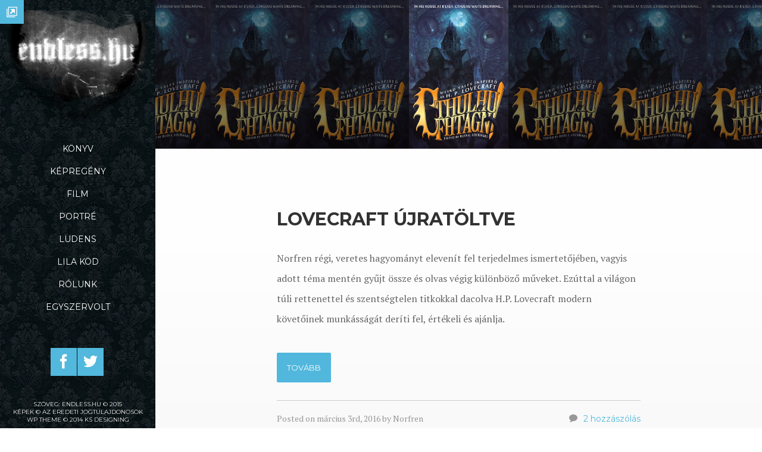

--- FILE ---
content_type: text/html; charset=UTF-8
request_url: http://endless.hu/?rovat=kepregeny&cikk=sandman
body_size: 9270
content:

<!DOCTYPE html>
<html lang="hu">
<head>
  <meta http-equiv="Content-Type" content="text/html; charset=UTF-8" />
  <meta name="viewport" content="width=device-width, initial-scale=1">
  <title>endless.hu |</title>
	<link rel="pingback" href="http://endless.hu/xmlrpc.php" />
	<!--link href='http://fonts.googleapis.com/css?family=Montserrat:400,700|Merriweather:300,400,400italic,700,700italic' rel='stylesheet' type='text/css'-->
	<link href='https://fonts.googleapis.com/css?family=Montserrat:400,700|PT+Serif:400,400italic,700,700italic&subset=latin,latin-ext' rel='stylesheet' type='text/css'>
	
<!-- All in One SEO Pack 2.7.3 by Michael Torbert of Semper Fi Web Design[192,210] -->
<meta name="description"  content="Norfren régi, veretes hagyományt elevenít fel terjedelmes ismertetőjében, vagyis adott téma mentén gyűjt össze és olvas végig különböző műveket. Ezúttal a világon túli rettenettel és szentségtelen titkokkal dacolva H.P. Lovecraft modern követőinek munkásságát deríti fel, értékeli és ajánlja." />
<link rel='next' href='http://endless.hu/?rovat=kepregeny&#038;cikk=sandman&#038;paged=2' />

<link rel="canonical" href="http://endless.hu/" />
<!-- /all in one seo pack -->
<link rel='dns-prefetch' href='//s.w.org' />
<link rel="alternate" type="application/rss+xml" title="endless.hu &raquo; hírcsatorna" href="http://endless.hu/?feed=rss2" />
<link rel="alternate" type="application/rss+xml" title="endless.hu &raquo; hozzászólás hírcsatorna" href="http://endless.hu/?feed=comments-rss2" />
		<script type="text/javascript">
			window._wpemojiSettings = {"baseUrl":"https:\/\/s.w.org\/images\/core\/emoji\/11\/72x72\/","ext":".png","svgUrl":"https:\/\/s.w.org\/images\/core\/emoji\/11\/svg\/","svgExt":".svg","source":{"concatemoji":"http:\/\/endless.hu\/wp-includes\/js\/wp-emoji-release.min.js?ver=4.9.10"}};
			!function(a,b,c){function d(a,b){var c=String.fromCharCode;l.clearRect(0,0,k.width,k.height),l.fillText(c.apply(this,a),0,0);var d=k.toDataURL();l.clearRect(0,0,k.width,k.height),l.fillText(c.apply(this,b),0,0);var e=k.toDataURL();return d===e}function e(a){var b;if(!l||!l.fillText)return!1;switch(l.textBaseline="top",l.font="600 32px Arial",a){case"flag":return!(b=d([55356,56826,55356,56819],[55356,56826,8203,55356,56819]))&&(b=d([55356,57332,56128,56423,56128,56418,56128,56421,56128,56430,56128,56423,56128,56447],[55356,57332,8203,56128,56423,8203,56128,56418,8203,56128,56421,8203,56128,56430,8203,56128,56423,8203,56128,56447]),!b);case"emoji":return b=d([55358,56760,9792,65039],[55358,56760,8203,9792,65039]),!b}return!1}function f(a){var c=b.createElement("script");c.src=a,c.defer=c.type="text/javascript",b.getElementsByTagName("head")[0].appendChild(c)}var g,h,i,j,k=b.createElement("canvas"),l=k.getContext&&k.getContext("2d");for(j=Array("flag","emoji"),c.supports={everything:!0,everythingExceptFlag:!0},i=0;i<j.length;i++)c.supports[j[i]]=e(j[i]),c.supports.everything=c.supports.everything&&c.supports[j[i]],"flag"!==j[i]&&(c.supports.everythingExceptFlag=c.supports.everythingExceptFlag&&c.supports[j[i]]);c.supports.everythingExceptFlag=c.supports.everythingExceptFlag&&!c.supports.flag,c.DOMReady=!1,c.readyCallback=function(){c.DOMReady=!0},c.supports.everything||(h=function(){c.readyCallback()},b.addEventListener?(b.addEventListener("DOMContentLoaded",h,!1),a.addEventListener("load",h,!1)):(a.attachEvent("onload",h),b.attachEvent("onreadystatechange",function(){"complete"===b.readyState&&c.readyCallback()})),g=c.source||{},g.concatemoji?f(g.concatemoji):g.wpemoji&&g.twemoji&&(f(g.twemoji),f(g.wpemoji)))}(window,document,window._wpemojiSettings);
		</script>
		<style type="text/css">
img.wp-smiley,
img.emoji {
	display: inline !important;
	border: none !important;
	box-shadow: none !important;
	height: 1em !important;
	width: 1em !important;
	margin: 0 .07em !important;
	vertical-align: -0.1em !important;
	background: none !important;
	padding: 0 !important;
}
</style>
<link rel='stylesheet' id='calm-css'  href='http://endless.hu/wp-content/themes/calm/style.css?ver=4.9.10' type='text/css' media='all' />
<link rel='stylesheet' id='icomoon-css'  href='http://endless.hu/wp-content/themes/calm/css/ico-moon.css?ver=4.9.10' type='text/css' media='all' />
<link rel='stylesheet' id='animate-css'  href='http://endless.hu/wp-content/themes/calm/css/animate.css?ver=4.9.10' type='text/css' media='all' />
<link rel='stylesheet' id='flexslider-css'  href='http://endless.hu/wp-content/themes/calm/css/flexslider.css?ver=4.9.10' type='text/css' media='all' />
<script type='text/javascript' src='http://endless.hu/wp-includes/js/jquery/jquery.js?ver=1.12.4'></script>
<script type='text/javascript' src='http://endless.hu/wp-includes/js/jquery/jquery-migrate.min.js?ver=1.4.1'></script>
<link rel='https://api.w.org/' href='http://endless.hu/index.php?rest_route=/' />
<link rel="EditURI" type="application/rsd+xml" title="RSD" href="http://endless.hu/xmlrpc.php?rsd" />
<link rel="wlwmanifest" type="application/wlwmanifest+xml" href="http://endless.hu/wp-includes/wlwmanifest.xml" /> 
<meta name="generator" content="WordPress 4.9.10" />
		<style type="text/css">.recentcomments a{display:inline !important;padding:0 !important;margin:0 !important;}</style>
		<style type="text/css">.broken_link, a.broken_link {
	text-decoration: line-through;
}</style>	<style type="text/css" media="screen">

		a, .page-content ul li a:hover, .page-content ol li a:hover, section.page-content .post.single .post-content ul.tags li a, section.page-content .page.single .post-content ul.tags li a, section.page-content .post .post-title h2 a:hover, section.page-content .page .post-title h2 a:hover, section.page-content .post .author span.name a:hover, section.page-content .page .author span.name a:hover, section.page-content aside.post-aside .comments-container ul.comment-list li .comment a.comment-reply-link, .posts-nav a:hover, .portfolio .port-filter ul.filter li:hover, .portfolio .portfolio-cont .item .img-container span.cats, aside.side-bar .widget ul li a:hover, #commentform input#submit, #commentform textarea#submit {
			color: #52b8dd;
		}

		header ul.social li a, section.page-content .post .post-format i, section.page-content .page .post-format i, section.page-content aside.post-aside .comments-container ul.comment-list li.bypostauthor .comment .vcard span.is-author, .posts-nav a, .posts-nav ul li a, .page-links a span, .sidebar-toggle i, aside.side-bar .widget input:focus, #commentform input:focus, #commentform textarea:focus, .button, .dot1, .dot2 {
			background-color: #52b8dd;
		}

		
	</style>
</head>

<body class="home blog">

	<div id="pre-loader">
		<div class="spinner">
	    <div class="dot1"></div>
	    <div class="dot2"></div>
	  </div>
	</div>

	<div class="wrapper">

		<!-- HEADER/MENU -->

		<header id="site-header">

			
				<div class="sidebar-toggle">
					<i class="icon-new-tab"></i>
					<span class="sidebar-popup">Keresés, miegymás</span>
				</div>

			
			<div class="logo">

					        	<a href="http://endless.hu/" title="endless.hu" rel="home"><img src="/wp-content/uploads/2015/09/endless-2015sept.png" alt="endless.hu" /></a>
	      
      </div>

			<nav>
				<ul id="menu-navigation" class="main-nav"><li id="menu-item-1371" class="menu-item menu-item-type-taxonomy menu-item-object-category menu-item-1371"><a href="http://endless.hu/?cat=10">Könyv</a></li>
<li id="menu-item-1372" class="menu-item menu-item-type-taxonomy menu-item-object-category menu-item-1372"><a href="http://endless.hu/?cat=7">Képregény</a></li>
<li id="menu-item-1373" class="menu-item menu-item-type-taxonomy menu-item-object-category menu-item-1373"><a href="http://endless.hu/?cat=50">Film</a></li>
<li id="menu-item-1376" class="menu-item menu-item-type-taxonomy menu-item-object-category menu-item-1376"><a href="http://endless.hu/?cat=13">Portré</a></li>
<li id="menu-item-1375" class="menu-item menu-item-type-taxonomy menu-item-object-category menu-item-1375"><a href="http://endless.hu/?cat=103">Ludens</a></li>
<li id="menu-item-1374" class="menu-item menu-item-type-taxonomy menu-item-object-category menu-item-1374"><a href="http://endless.hu/?cat=98">Lila Köd</a></li>
<li id="menu-item-1370" class="menu-item menu-item-type-post_type menu-item-object-page menu-item-1370"><a href="http://endless.hu/?page_id=1094">Rólunk</a></li>
<li id="menu-item-1685" class="menu-item menu-item-type-custom menu-item-object-custom menu-item-1685"><a href="https://www.endless.hu/old/">Egyszervolt</a></li>
</ul>			</nav>

							<ul class="social">
											<li><a href="https://www.facebook.com/endlesshu-228435260504265/timeline/"><i class="icon-facebook"></i></a></li>
																<li><a href="https://twitter.com/endlessdothu"><i class="icon-twitter"></i></a></li>
																																																						</ul>
			
							<span class="copy">szöveg: endless.hu © 2015 <br> képek © az eredeti jogtulajdonosok <br> WP theme © 2014 KS DESIGNING</span>
						
		</header>
<!-- MAIN CONTENT -->

<section class="page-content animated fadeInUpBig fast">

	
		<article id="post-3479" class="post post-3479 type-post status-publish format-standard has-post-thumbnail hentry category-h-p-lovecraft category-konyv">

			
											<div class="post-thumb" style="background-image: url('http://endless.hu/wp-content/uploads/2016/03/cthulhu_fhtagn_cov_sm.jpg'), url('http://www.endless.hu/wp-content/uploads/2015/09/Checkerboard_transparent_256x256.png'), url('http://endless.hu/wp-content/uploads/2016/03/cthulhu_fhtagn_cov_sm.jpg'); background-repeat: no-repeat, repeat, repeat; background-position: center top; background-size: auto 100%, 10%, auto 100%; max-height: 477px; overflow: hidden;">

					<a href="http://endless.hu/?p=3479" style="display: block; height: 250px; width: 100%;"><!--?php the_post_thumbnail('blog'); ?--></a>

				</div>

			

			<div class="post-content">

				<div class="post-title">

					<h2><a href="http://endless.hu/?p=3479">Lovecraft újratöltve</a></h2>

				</div>

				<p>Norfren régi, veretes hagyományt elevenít fel terjedelmes ismertetőjében, vagyis adott téma mentén gyűjt össze és olvas végig különböző műveket. Ezúttal a világon túli rettenettel és szentségtelen titkokkal dacolva H.P. Lovecraft modern követőinek munkásságát deríti fel, értékeli és ajánlja.</p>

				<a href="http://endless.hu/?p=3479" class="button read-more">Tovább</a>

				<div class="post-meta">

					<span class="info">Posted on március 3rd, 2016 by Norfren</span>

					<span class="comments"><i class="icon-bubble"></i><a href="http://endless.hu/?p=3479#comments">2 hozzászólás</a></span>

				</div>

			</div>

		</article>

	
		<article id="post-3461" class="post post-3461 type-post status-publish format-standard has-post-thumbnail hentry category-comic category-jh-williams-iii category-neil-gaiman">

			
											<div class="post-thumb" style="background-image: url('http://endless.hu/wp-content/uploads/2015/12/sandman-overture_.jpg'), url('http://www.endless.hu/wp-content/uploads/2015/09/Checkerboard_transparent_256x256.png'), url('http://endless.hu/wp-content/uploads/2015/12/sandman-overture_.jpg'); background-repeat: no-repeat, repeat, repeat; background-position: center top; background-size: auto 100%, 10%, auto 100%; max-height: 477px; overflow: hidden;">

					<a href="http://endless.hu/?p=3461" style="display: block; height: 250px; width: 100%;"><!--?php the_post_thumbnail('blog'); ?--></a>

				</div>

			

			<div class="post-content">

				<div class="post-title">

					<h2><a href="http://endless.hu/?p=3461">Neil Gaiman &#8211; JH Williams III: Sandman Overture</a></h2>

				</div>

				<p>Az endless indulásának 12. évfordulójáról éppen csak lekésve mi másról írhatnánk, mint a Sandman-sorozat legújabb epizódjáról, az Overture című képregényről, ami egyszerre új történet, előzmény, múltidézés és látványorgia. brainoiz ismét álomvilágba merészkedik és értékel.</p>

				<a href="http://endless.hu/?p=3461" class="button read-more">Tovább</a>

				<div class="post-meta">

					<span class="info">Posted on január 6th, 2016 by brainoiz</span>

					<span class="comments"><i class="icon-bubble"></i><a href="http://endless.hu/?p=3461#respond">0 Comments</a></span>

				</div>

			</div>

		</article>

	
		<article id="post-3337" class="post post-3337 type-post status-publish format-standard has-post-thumbnail hentry category-greg-keyes category-konyv">

			
											<div class="post-thumb" style="background-image: url('http://endless.hu/wp-content/uploads/2015/09/Thorn-and-Bone.jpg'), url('http://www.endless.hu/wp-content/uploads/2015/09/Checkerboard_transparent_256x256.png'), url('http://endless.hu/wp-content/uploads/2015/09/Thorn-and-Bone.jpg'); background-repeat: no-repeat, repeat, repeat; background-position: center top; background-size: auto 100%, 10%, auto 100%; max-height: 477px; overflow: hidden;">

					<a href="http://endless.hu/?p=3337" style="display: block; height: 250px; width: 100%;"><!--?php the_post_thumbnail('blog'); ?--></a>

				</div>

			

			<div class="post-content">

				<div class="post-title">

					<h2><a href="http://endless.hu/?p=3337">Greg Keyes: Kingdoms of Thorn and Bone</a></h2>

				</div>

				<p>Ősvadon, legendás királynő és rendkívül ütős kötetcímek: hiánypótló ismertető következik egy fantasy regénysorozatról, amely még az ezredforduló környékén indult, de szerencsére a mai napig sem veszített varázsából. Az endless képviseletében A Nagy Levin merészkedik a rengetegbe, és közben többször szóba kerül Tolkien neve is.</p>

				<a href="http://endless.hu/?p=3337" class="button read-more">Tovább</a>

				<div class="post-meta">

					<span class="info">Posted on szeptember 28th, 2015 by A Nagy Levin</span>

					<span class="comments"><i class="icon-bubble"></i><a href="http://endless.hu/?p=3337#comments">2 hozzászólás</a></span>

				</div>

			</div>

		</article>

	
		<article id="post-3295" class="post post-3295 type-post status-publish format-standard has-post-thumbnail hentry category-film category-h-p-lovecraft">

			
											<div class="post-thumb" style="background-image: url('http://endless.hu/wp-content/uploads/2015/08/Love01-Hellboy.png'), url('http://www.endless.hu/wp-content/uploads/2015/09/Checkerboard_transparent_256x256.png'), url('http://endless.hu/wp-content/uploads/2015/08/Love01-Hellboy.png'); background-repeat: no-repeat, repeat, repeat; background-position: center top; background-size: auto 100%, 10%, auto 100%; max-height: 477px; overflow: hidden;">

					<a href="http://endless.hu/?p=3295" style="display: block; height: 250px; width: 100%;"><!--?php the_post_thumbnail('blog'); ?--></a>

				</div>

			

			<div class="post-content">

				<div class="post-title">

					<h2><a href="http://endless.hu/?p=3295">Lovecraft-filmek</a></h2>

				</div>

				<p>Nem-euklideszi okokból némileg elcsúszott cikkel emlékezünk meg H. P. Lovecraft születésének 125. évfordulójáról. A soron következő ismertetőben rampion tiltott csillagállások és pogány rítusok segítségével összeállított címlistával próbál ötleteket adni azoknak, akik nem csak prózában szerenék átélni a kozmikus rettegést.</p>

				<a href="http://endless.hu/?p=3295" class="button read-more">Tovább</a>

				<div class="post-meta">

					<span class="info">Posted on szeptember 7th, 2015 by rampion</span>

					<span class="comments"><i class="icon-bubble"></i><a href="http://endless.hu/?p=3295#comments">4 hozzászólás</a></span>

				</div>

			</div>

		</article>

	
		<article id="post-3395" class="post post-3395 type-post status-publish format-standard has-post-thumbnail hentry category-warren-ellis category-zanza">

			
											<div class="post-thumb" style="background-image: url('http://endless.hu/wp-content/uploads/2015/08/elektrograd-e1440509647798.jpg'), url('http://www.endless.hu/wp-content/uploads/2015/09/Checkerboard_transparent_256x256.png'), url('http://endless.hu/wp-content/uploads/2015/08/elektrograd-e1440509647798.jpg'); background-repeat: no-repeat, repeat, repeat; background-position: center top; background-size: auto 100%, 10%, auto 100%; max-height: 477px; overflow: hidden;">

					<a href="http://endless.hu/?p=3395" style="display: block; height: 250px; width: 100%;"><!--?php the_post_thumbnail('blog'); ?--></a>

				</div>

			

			<div class="post-content">

				<div class="post-title">

					<h2><a href="http://endless.hu/?p=3395">Zanza #2</a></h2>

				</div>

				<p>Zanza névre keresztelt rovatunkban megint több kiadványt szemlézünk tömörítve (jó, most csak kettőt, de az elv ugyanaz). Az összekötő kapocs a szerző, Warren Ellis, aki ismét kísérletezik, ezúttal az elektronikus könyvkiadás területén, brainoiz pedig megnézte magának, vajon mit hoz ki a mester egy sci-fi krimiből meg egy sorozatnyi energiaitallal felturbózott előadásból.</p>

				<a href="http://endless.hu/?p=3395" class="button read-more">Tovább</a>

				<div class="post-meta">

					<span class="info">Posted on augusztus 31st, 2015 by brainoiz</span>

					<span class="comments"><i class="icon-bubble"></i><a href="http://endless.hu/?p=3395#comments">4 hozzászólás</a></span>

				</div>

			</div>

		</article>

	
		<article id="post-3280" class="post post-3280 type-post status-publish format-standard has-post-thumbnail hentry category-comic category-ito-junji">

			
											<div class="post-thumb" style="background-image: url('http://endless.hu/wp-content/uploads/2015/08/uzumaki.jpg'), url('http://www.endless.hu/wp-content/uploads/2015/09/Checkerboard_transparent_256x256.png'), url('http://endless.hu/wp-content/uploads/2015/08/uzumaki.jpg'); background-repeat: no-repeat, repeat, repeat; background-position: center top; background-size: auto 100%, 10%, auto 100%; max-height: 477px; overflow: hidden;">

					<a href="http://endless.hu/?p=3280" style="display: block; height: 250px; width: 100%;"><!--?php the_post_thumbnail('blog'); ?--></a>

				</div>

			

			<div class="post-content">

				<div class="post-title">

					<h2><a href="http://endless.hu/?p=3280">Ito Junji: Uzumaki</a></h2>

				</div>

				<p>Biztonsági öveket becsatolni! Induljunk rampionnal a japán képregény realista, felnőtt vonalának mélyére: egy hatszáz oldalas horrormanga vár ránk odalent, meg az elkárhozott japán kisváros, ahol nagyon sokan nyálkás dolgokká változnak.</p>

				<a href="http://endless.hu/?p=3280" class="button read-more">Tovább</a>

				<div class="post-meta">

					<span class="info">Posted on augusztus 24th, 2015 by rampion</span>

					<span class="comments"><i class="icon-bubble"></i><a href="http://endless.hu/?p=3280#respond">0 Comments</a></span>

				</div>

			</div>

		</article>

	
		<article id="post-3244" class="post post-3244 type-post status-publish format-standard has-post-thumbnail hentry category-film category-tomasz-baginski">

			
											<div class="post-thumb" style="background-image: url('http://endless.hu/wp-content/uploads/2015/08/Baginski-02-Katedra.jpg'), url('http://www.endless.hu/wp-content/uploads/2015/09/Checkerboard_transparent_256x256.png'), url('http://endless.hu/wp-content/uploads/2015/08/Baginski-02-Katedra.jpg'); background-repeat: no-repeat, repeat, repeat; background-position: center top; background-size: auto 100%, 10%, auto 100%; max-height: 477px; overflow: hidden;">

					<a href="http://endless.hu/?p=3244" style="display: block; height: 250px; width: 100%;"><!--?php the_post_thumbnail('blog'); ?--></a>

				</div>

			

			<div class="post-content">

				<div class="post-title">

					<h2><a href="http://endless.hu/?p=3244">A lengyel CGI-boszorkánymester</a></h2>

				</div>

				<p>Esőben ázó cybermetropolisztól a Witcher fantasy-középkoráig: rampion  a CGI-filmek mestere, Tomasz Bagiński munkásságáról ad áttekintést rengeteg videóval. Ha valaki lemaradt volna a lengyel zseniről az elmúlt 15 évben, most mindent bepótolhat.</p>

				<a href="http://endless.hu/?p=3244" class="button read-more">Tovább</a>

				<div class="post-meta">

					<span class="info">Posted on augusztus 13th, 2015 by rampion</span>

					<span class="comments"><i class="icon-bubble"></i><a href="http://endless.hu/?p=3244#respond">0 Comments</a></span>

				</div>

			</div>

		</article>

	
		<article id="post-1897" class="post post-1897 type-post status-publish format-standard has-post-thumbnail hentry category-ludens">

			
											<div class="post-thumb" style="background-image: url('http://endless.hu/wp-content/uploads/2011/06/alanwake290x.jpg'), url('http://www.endless.hu/wp-content/uploads/2015/09/Checkerboard_transparent_256x256.png'), url('http://endless.hu/wp-content/uploads/2011/06/alanwake290x.jpg'); background-repeat: no-repeat, repeat, repeat; background-position: center top; background-size: auto 100%, 10%, auto 100%; max-height: 477px; overflow: hidden;">

					<a href="http://endless.hu/?p=1897" style="display: block; height: 250px; width: 100%;"><!--?php the_post_thumbnail('blog'); ?--></a>

				</div>

			

			<div class="post-content">

				<div class="post-title">

					<h2><a href="http://endless.hu/?p=1897">Alan Wake</a></h2>

				</div>

				<p>Mivel a ludens rovatban regényként vagy filmként is működő számítógépes játékokról írunk, az Alan Wake tulajdonképpen tökéletes alapanyag: a tévésorozatként építkező játék, ami egy írói válsággal viaskodó szerző rémálomba illő története. Mielőtt eltűnnénk egy posztmodern buborékban, gyorsan át is adjuk a szót fat.mannak, aki a Twin Peaksbe helyezett stephenkinges pszichothrillerekről és az elvárásokról mesél.</p>

				<a href="http://endless.hu/?p=1897" class="button read-more">Tovább</a>

				<div class="post-meta">

					<span class="info">Posted on július 25th, 2015 by fat.man</span>

					<span class="comments"><i class="icon-bubble"></i><a href="http://endless.hu/?p=1897#comments">5 hozzászólás</a></span>

				</div>

			</div>

		</article>

	
		<article id="post-3217" class="post post-3217 type-post status-publish format-standard has-post-thumbnail hentry category-konyv category-lev-gossman">

			
											<div class="post-thumb" style="background-image: url('http://endless.hu/wp-content/uploads/2015/07/magicians-nagy-e1437394383497.jpg'), url('http://www.endless.hu/wp-content/uploads/2015/09/Checkerboard_transparent_256x256.png'), url('http://endless.hu/wp-content/uploads/2015/07/magicians-nagy-e1437394383497.jpg'); background-repeat: no-repeat, repeat, repeat; background-position: center top; background-size: auto 100%, 10%, auto 100%; max-height: 477px; overflow: hidden;">

					<a href="http://endless.hu/?p=3217" style="display: block; height: 250px; width: 100%;"><!--?php the_post_thumbnail('blog'); ?--></a>

				</div>

			

			<div class="post-content">

				<div class="post-title">

					<h2><a href="http://endless.hu/?p=3217">Lev Grossman: The Magicians / A varázslók</a></h2>

				</div>

				<p>Mi van akkor, ha modern világ zugaiban megbúvó varázslatos birodalom néha lehangolóbb, mint a valóság? Hogyan nézne ki egy amerikai egyetem, ha mágiát oktatnának ifjú zseniknek? Egyáltalán, miből él egy diplomás varázsló? brainoiz belső vívódását tárja a köz elé, amikor elmeséli, mit szeretett Lev Grossman regényében&#8230; és mi az, amit nem.</p>

				<a href="http://endless.hu/?p=3217" class="button read-more">Tovább</a>

				<div class="post-meta">

					<span class="info">Posted on július 20th, 2015 by brainoiz</span>

					<span class="comments"><i class="icon-bubble"></i><a href="http://endless.hu/?p=3217#comments">7 hozzászólás</a></span>

				</div>

			</div>

		</article>

	
	<div class="page-inner">

		<div class="posts-nav">

			<ul class='page-numbers'>
	<li><span aria-current='page' class='page-numbers current'>1</span></li>
	<li><a class='page-numbers' href='http://endless.hu/?rovat=kepregeny&#038;cikk=sandman#038;cikk=sandman&#038;paged=2'>2</a></li>
	<li><a class='page-numbers' href='http://endless.hu/?rovat=kepregeny&#038;cikk=sandman#038;cikk=sandman&#038;paged=3'>3</a></li>
	<li><span class="page-numbers dots">&hellip;</span></li>
	<li><a class='page-numbers' href='http://endless.hu/?rovat=kepregeny&#038;cikk=sandman#038;cikk=sandman&#038;paged=35'>35</a></li>
</ul>
<a href="http://endless.hu/?rovat=kepregeny&#038;cikk=sandman&#038;paged=2" >></a>		</div>

	</div>

</section>

</div><!-- END WRAPPER -->


	<aside class="side-bar">

		<div class="widget widget_text">			<div class="textwidget">"What has risen may sink, and what has sunk may rise."</div>
		</div><div class="widget widget_search"><form method="get" action="http://endless.hu/">
<input type="text" name="s" placeholder="Itt kereshetsz" />
<span class="enter-text">Nyomj Entert</span>
</form></div><div class="widget widget_categories"><h4>Kategória</h4><form action="http://endless.hu" method="get"><label class="screen-reader-text" for="cat">Kategória</label><select  name='cat' id='cat' class='postform' >
	<option value='-1'>Kategória kiválasztása</option>
	<option class="level-0" value="148">A. Lee Martinez&nbsp;&nbsp;(1)</option>
	<option class="level-0" value="90">Adam Roberts&nbsp;&nbsp;(1)</option>
	<option class="level-0" value="18">Alan Moore&nbsp;&nbsp;(3)</option>
	<option class="level-0" value="189">Andy Weir&nbsp;&nbsp;(1)</option>
	<option class="level-0" value="85">Arthur C. Clarke&nbsp;&nbsp;(1)</option>
	<option class="level-0" value="39">Audrey Niffenegger&nbsp;&nbsp;(1)</option>
	<option class="level-0" value="109">Ben Templesmith&nbsp;&nbsp;(3)</option>
	<option class="level-0" value="108">Brandon Sanderson&nbsp;&nbsp;(1)</option>
	<option class="level-0" value="70">Brian Azzarello&nbsp;&nbsp;(1)</option>
	<option class="level-0" value="159">Brian Wood&nbsp;&nbsp;(1)</option>
	<option class="level-0" value="97">Bruce Campbell&nbsp;&nbsp;(1)</option>
	<option class="level-0" value="104">Caleb Carr&nbsp;&nbsp;(1)</option>
	<option class="level-0" value="132">Carlos Ruiz Zafon&nbsp;&nbsp;(1)</option>
	<option class="level-0" value="91">Catherynne M. Valente&nbsp;&nbsp;(3)</option>
	<option class="level-0" value="122">Charles Stross&nbsp;&nbsp;(1)</option>
	<option class="level-0" value="169">Cherie Priest&nbsp;&nbsp;(1)</option>
	<option class="level-0" value="8">China Miéville&nbsp;&nbsp;(4)</option>
	<option class="level-0" value="96">Christopher Barzak&nbsp;&nbsp;(2)</option>
	<option class="level-0" value="84">Christopher Golden&nbsp;&nbsp;(1)</option>
	<option class="level-0" value="80">Christopher Moore&nbsp;&nbsp;(1)</option>
	<option class="level-0" value="144">Chuck Hogan&nbsp;&nbsp;(1)</option>
	<option class="level-0" value="40">Chuck Palahniuk&nbsp;&nbsp;(3)</option>
	<option class="level-0" value="55">Clive Barker&nbsp;&nbsp;(3)</option>
	<option class="level-0" value="7">comic&nbsp;&nbsp;(28)</option>
	<option class="level-0" value="49">Cristopher Priest&nbsp;&nbsp;(1)</option>
	<option class="level-0" value="17">Dan Simmons&nbsp;&nbsp;(9)</option>
	<option class="level-0" value="173">Dave Duncan&nbsp;&nbsp;(1)</option>
	<option class="level-0" value="116">Dave Gibbons&nbsp;&nbsp;(1)</option>
	<option class="level-0" value="23">Dave McKean&nbsp;&nbsp;(1)</option>
	<option class="level-0" value="52">David Lynch&nbsp;&nbsp;(2)</option>
	<option class="level-0" value="179">David Mitchell&nbsp;&nbsp;(1)</option>
	<option class="level-0" value="180">David Moody&nbsp;&nbsp;(1)</option>
	<option class="level-0" value="170">Dmitry A. Glukhovsky&nbsp;&nbsp;(1)</option>
	<option class="level-0" value="160">Don Winslow&nbsp;&nbsp;(1)</option>
	<option class="level-0" value="177">Douglas Adams&nbsp;&nbsp;(1)</option>
	<option class="level-0" value="121">Ekaterina Sedia&nbsp;&nbsp;(1)</option>
	<option class="level-0" value="35">Elizabeth Kostova&nbsp;&nbsp;(1)</option>
	<option class="level-0" value="99">Elizabeth Moon&nbsp;&nbsp;(1)</option>
	<option class="level-0" value="74">endless&nbsp;&nbsp;(5)</option>
	<option class="level-0" value="66">esszé&nbsp;&nbsp;(5)</option>
	<option class="level-0" value="50">film&nbsp;&nbsp;(42)</option>
	<option class="level-0" value="62">Frank Miller&nbsp;&nbsp;(2)</option>
	<option class="level-0" value="64">Garth Ennis&nbsp;&nbsp;(1)</option>
	<option class="level-0" value="151">Gáspár András&nbsp;&nbsp;(1)</option>
	<option class="level-0" value="127">Geoff Ryman&nbsp;&nbsp;(2)</option>
	<option class="level-0" value="20">George R.R. Martin&nbsp;&nbsp;(2)</option>
	<option class="level-0" value="176">Glen Duncan&nbsp;&nbsp;(1)</option>
	<option class="level-0" value="196">Greg Keyes&nbsp;&nbsp;(1)</option>
	<option class="level-0" value="143">Guillermo del Toro&nbsp;&nbsp;(1)</option>
	<option class="level-0" value="34">Guy Gavriel Kay&nbsp;&nbsp;(2)</option>
	<option class="level-0" value="197">H.P.Lovecraft&nbsp;&nbsp;(2)</option>
	<option class="level-0" value="94">Hal Duncan&nbsp;&nbsp;(1)</option>
	<option class="level-0" value="133">Iain Pears&nbsp;&nbsp;(1)</option>
	<option class="level-0" value="181">Ignacy Karpowicz&nbsp;&nbsp;(1)</option>
	<option class="level-0" value="195">Ito Junji&nbsp;&nbsp;(1)</option>
	<option class="level-0" value="156">Jason Aaron&nbsp;&nbsp;(1)</option>
	<option class="level-0" value="134">Jay Lake&nbsp;&nbsp;(1)</option>
	<option class="level-0" value="175">Jean-Christophe Valtat&nbsp;&nbsp;(2)</option>
	<option class="level-0" value="110">Jeffrey Ford&nbsp;&nbsp;(1)</option>
	<option class="level-0" value="198">JH Williams III&nbsp;&nbsp;(1)</option>
	<option class="level-0" value="158">Jim Butcher&nbsp;&nbsp;(1)</option>
	<option class="level-0" value="128">Joe Abercrombie&nbsp;&nbsp;(1)</option>
	<option class="level-0" value="73">Joe Dante&nbsp;&nbsp;(1)</option>
	<option class="level-0" value="112">Joel Shepherd&nbsp;&nbsp;(1)</option>
	<option class="level-0" value="124">John Ajvide Lindqvist&nbsp;&nbsp;(2)</option>
	<option class="level-0" value="119">John C. Wright&nbsp;&nbsp;(1)</option>
	<option class="level-0" value="164">John Cassaday&nbsp;&nbsp;(1)</option>
	<option class="level-0" value="174">John Le Carré&nbsp;&nbsp;(1)</option>
	<option class="level-0" value="89">John Scalzi&nbsp;&nbsp;(1)</option>
	<option class="level-0" value="111">Jonathan Lethem&nbsp;&nbsp;(1)</option>
	<option class="level-0" value="105">Juan Diaz Canales&nbsp;&nbsp;(1)</option>
	<option class="level-0" value="106">Juanjo Guarnido&nbsp;&nbsp;(1)</option>
	<option class="level-0" value="125">Junot Díaz&nbsp;&nbsp;(1)</option>
	<option class="level-0" value="187">karantén&nbsp;&nbsp;(1)</option>
	<option class="level-0" value="100">Karl Schroeder&nbsp;&nbsp;(2)</option>
	<option class="level-0" value="146">Kazu Kibuishi&nbsp;&nbsp;(1)</option>
	<option class="level-0" value="60">Kazuo Ishiguro&nbsp;&nbsp;(1)</option>
	<option class="level-0" value="79">Keith Donohue&nbsp;&nbsp;(1)</option>
	<option class="level-0" value="10">könyv&nbsp;&nbsp;(175)</option>
	<option class="level-0" value="102">krimi&nbsp;&nbsp;(12)</option>
	<option class="level-0" value="14">Laurell K. Hamilton&nbsp;&nbsp;(1)</option>
	<option class="level-0" value="130">Lauren Beukes&nbsp;&nbsp;(1)</option>
	<option class="level-0" value="192">Lev Gossman&nbsp;&nbsp;(1)</option>
	<option class="level-0" value="98">lila köd&nbsp;&nbsp;(10)</option>
	<option class="level-0" value="139">Linda Sue Park&nbsp;&nbsp;(1)</option>
	<option class="level-0" value="103">ludens&nbsp;&nbsp;(17)</option>
	<option class="level-0" value="152">Mark Chadbourn&nbsp;&nbsp;(2)</option>
	<option class="level-0" value="93">Mark Frost&nbsp;&nbsp;(2)</option>
	<option class="level-0" value="33">Mark Helprin&nbsp;&nbsp;(1)</option>
	<option class="level-0" value="167">Matt Ruff&nbsp;&nbsp;(1)</option>
	<option class="level-0" value="113">Matthew Jarpe&nbsp;&nbsp;(1)</option>
	<option class="level-0" value="168">Melinda Gebbie&nbsp;&nbsp;(1)</option>
	<option class="level-0" value="22">Mervyn Peake&nbsp;&nbsp;(2)</option>
	<option class="level-0" value="184">Mette Jakobsen&nbsp;&nbsp;(1)</option>
	<option class="level-0" value="120">Michael Chabon&nbsp;&nbsp;(1)</option>
	<option class="level-0" value="95">Michael Moorcock&nbsp;&nbsp;(1)</option>
	<option class="level-0" value="142">Mike Carey&nbsp;&nbsp;(2)</option>
	<option class="level-0" value="83">Mike Mignola&nbsp;&nbsp;(1)</option>
	<option class="level-0" value="129">Mike Wolfer&nbsp;&nbsp;(1)</option>
	<option class="level-0" value="16">Neal Stephenson&nbsp;&nbsp;(1)</option>
	<option class="level-0" value="11">Neil Gaiman&nbsp;&nbsp;(12)</option>
	<option class="level-0" value="117">Neil Marshall&nbsp;&nbsp;(1)</option>
	<option class="level-0" value="1">Nincs kategorizálva&nbsp;&nbsp;(42)</option>
	<option class="level-0" value="171">Nnedi Okorafor&nbsp;&nbsp;(1)</option>
	<option class="level-0" value="57">Odegnál Róbert&nbsp;&nbsp;(1)</option>
	<option class="level-0" value="25">Orson Scott Card&nbsp;&nbsp;(1)</option>
	<option class="level-0" value="183">Otfried Preussler&nbsp;&nbsp;(1)</option>
	<option class="level-0" value="72">P. Craig Russell&nbsp;&nbsp;(1)</option>
	<option class="level-0" value="154">Paolo Bacigalupi&nbsp;&nbsp;(1)</option>
	<option class="level-0" value="115">Patrick Rothfuss&nbsp;&nbsp;(2)</option>
	<option class="level-0" value="12">Pérez-Reverte&nbsp;&nbsp;(6)</option>
	<option class="level-0" value="27">Peter S. Beagle&nbsp;&nbsp;(1)</option>
	<option class="level-0" value="13">portré&nbsp;&nbsp;(6)</option>
	<option class="level-0" value="157">R. M. Guéra&nbsp;&nbsp;(1)</option>
	<option class="level-0" value="46">Ray Bradbury&nbsp;&nbsp;(1)</option>
	<option class="level-0" value="149">Richard Kadrey&nbsp;&nbsp;(1)</option>
	<option class="level-0" value="38">Richard Morgan&nbsp;&nbsp;(2)</option>
	<option class="level-0" value="178">Richard Stark&nbsp;&nbsp;(1)</option>
	<option class="level-0" value="42">Robert Charles Wilson&nbsp;&nbsp;(1)</option>
	<option class="level-0" value="19">Robert Holdstock&nbsp;&nbsp;(6)</option>
	<option class="level-0" value="118">Robert Jordan&nbsp;&nbsp;(1)</option>
	<option class="level-0" value="161">Robert Low&nbsp;&nbsp;(1)</option>
	<option class="level-0" value="58">Robin Hobb&nbsp;&nbsp;(1)</option>
	<option class="level-0" value="172">Rudy Rucker&nbsp;&nbsp;(1)</option>
	<option class="level-0" value="150">Samanta Schweblin&nbsp;&nbsp;(1)</option>
	<option class="level-0" value="24">Scott Lynch&nbsp;&nbsp;(4)</option>
	<option class="level-0" value="123">Scott Sigler&nbsp;&nbsp;(1)</option>
	<option class="level-0" value="135">Scott Westerfeld&nbsp;&nbsp;(2)</option>
	<option class="level-0" value="137">Seth Grahame-Smith&nbsp;&nbsp;(1)</option>
	<option class="level-0" value="147">Sherlock Holmes&nbsp;&nbsp;(2)</option>
	<option class="level-0" value="188">Stefan Kiesbye&nbsp;&nbsp;(1)</option>
	<option class="level-0" value="28">Stephen R. Donaldson&nbsp;&nbsp;(1)</option>
	<option class="level-0" value="56">Steven Erikson&nbsp;&nbsp;(2)</option>
	<option class="level-0" value="78">Susanna Clarke&nbsp;&nbsp;(2)</option>
	<option class="level-0" value="36">Szergej Lukjanyenko&nbsp;&nbsp;(4)</option>
	<option class="level-0" value="88">Sztrugackij&nbsp;&nbsp;(2)</option>
	<option class="level-0" value="5">Tad Williams&nbsp;&nbsp;(2)</option>
	<option class="level-0" value="77">temp&nbsp;&nbsp;(1)</option>
	<option class="level-0" value="44">Terry Pratchett&nbsp;&nbsp;(2)</option>
	<option class="level-0" value="190">Tezuka Oszamu&nbsp;&nbsp;(1)</option>
	<option class="level-0" value="87">Theodore Sturgeon&nbsp;&nbsp;(1)</option>
	<option class="level-0" value="126">Tim Lebbon&nbsp;&nbsp;(1)</option>
	<option class="level-0" value="114">Tim Powers&nbsp;&nbsp;(1)</option>
	<option class="level-0" value="107">Tim Willocks&nbsp;&nbsp;(1)</option>
	<option class="level-0" value="155">Toby Barlow&nbsp;&nbsp;(1)</option>
	<option class="level-0" value="185">Tom Stoppard&nbsp;&nbsp;(1)</option>
	<option class="level-0" value="193">Tomasz Bagiński&nbsp;&nbsp;(1)</option>
	<option class="level-0" value="153">Trenka Csaba Gábor&nbsp;&nbsp;(1)</option>
	<option class="level-0" value="75">Viktor Pelevin&nbsp;&nbsp;(5)</option>
	<option class="level-0" value="131">Vlagyimir Szorokin&nbsp;&nbsp;(1)</option>
	<option class="level-0" value="6">Warren Ellis&nbsp;&nbsp;(15)</option>
	<option class="level-0" value="136">Warren Hammond&nbsp;&nbsp;(1)</option>
	<option class="level-0" value="81">William Gibson&nbsp;&nbsp;(2)</option>
	<option class="level-0" value="186">William Shakespeare&nbsp;&nbsp;(1)</option>
	<option class="level-0" value="191">zanza&nbsp;&nbsp;(2)</option>
	<option class="level-0" value="92">Zsoldos Péter&nbsp;&nbsp;(1)</option>
</select>
</form>
<script type='text/javascript'>
/* <![CDATA[ */
(function() {
	var dropdown = document.getElementById( "cat" );
	function onCatChange() {
		if ( dropdown.options[ dropdown.selectedIndex ].value > 0 ) {
			dropdown.parentNode.submit();
		}
	}
	dropdown.onchange = onCatChange;
})();
/* ]]> */
</script>

</div><div class="widget widget_recent_comments"><h4>Legutóbbi hozzászólások</h4><ul id="recentcomments"><li class="recentcomments"><span class="comment-author-link">Carapace</span> - <a href="http://endless.hu/?p=669#comment-30563">Robert Jordan: Az Idő Kereke</a></li><li class="recentcomments"><span class="comment-author-link">Szabo Jeno</span> - <a href="http://endless.hu/?p=3337#comment-30541">Greg Keyes: Kingdoms of Thorn and Bone</a></li><li class="recentcomments"><span class="comment-author-link">Imperfectus</span> - <a href="http://endless.hu/?p=2543#comment-30496">David Mitchell: Cloud Atlas / Felhőatlasz</a></li><li class="recentcomments"><span class="comment-author-link">Imperfectus</span> - <a href="http://endless.hu/?p=2543#comment-30495">David Mitchell: Cloud Atlas / Felhőatlasz</a></li><li class="recentcomments"><span class="comment-author-link">Csillag</span> - <a href="http://endless.hu/?p=86#comment-30359">Warren Ellis: Crécy</a></li></ul></div>
	</aside>


<script type='text/javascript' src='http://endless.hu/wp-content/themes/calm/js/jquery.nicescroll.min.js?ver=4.9.10'></script>
<script type='text/javascript' src='http://endless.hu/wp-content/themes/calm/js/jquery.fitvids.js?ver=4.9.10'></script>
<script type='text/javascript' src='http://endless.hu/wp-includes/js/imagesloaded.min.js?ver=3.2.0'></script>
<script type='text/javascript' src='http://endless.hu/wp-content/themes/calm/js/jquery.flexslider-min.js?ver=4.9.10'></script>
<script type='text/javascript' src='http://endless.hu/wp-content/themes/calm/js/scripts.js?ver=4.9.10'></script>
<script type='text/javascript' src='http://endless.hu/wp-includes/js/comment-reply.min.js?ver=4.9.10'></script>
<script type='text/javascript' src='http://endless.hu/wp-includes/js/wp-embed.min.js?ver=4.9.10'></script>

</body>

--- FILE ---
content_type: text/css
request_url: http://endless.hu/wp-content/themes/calm/style.css?ver=4.9.10
body_size: 6051
content:
/*
* Theme Name: Calm WordPress
* Version: 1.0
* Author: Kevin Schwarz
* Author URI: http://www.ksdesigning.com
* Theme URI: http://www.ksdesigning.com
* Description: A blog and portfolio WordPress theme
* License: GPL
* License URI: http://www.gnu.org/licenses/gpl.html
*/
/* Table of Contents
==================================================
#Reset & Basics
#Typography
#Header
*/
/* #Reset & Basics (Inspired by E. Meyers)
================================================== */
html, body, div, span, applet, object, iframe, h1, h2, h3, h4, h5, h6, p, blockquote, pre, a, abbr, acronym, address, big, cite, code, del, dfn, img, ins, kbd, q, s, samp, small, strike, strong, sub, sup, tt, var, b, u, i, center, dl, dt, dd, ol, ul, li, fieldset, form, label, legend, table, caption, tbody, tfoot, thead, tr, th, td, article, aside, canvas, details, embed, figure, figcaption, footer, header, hgroup, menu, nav, output, ruby, section, summary, time, mark, audio, video {
  margin: 0;
  padding: 0;
  border: 0;
  font-size: 100%;
  font: inherit;
  font-family: Montserrat, sans-serif;
  -ms-word-wrap: break-word;
  word-wrap: break-word;
}

*, *:before, *:after {
  -moz-box-sizing: border-box;
  -webkit-box-sizing: border-box;
  box-sizing: border-box;
}

article, aside, details, figcaption, figure, footer, header, hgroup, menu, nav, section {
  display: block;
}

ol, ul {
  list-style: none;
}

blockquote, q {
  quotes: none;
}

blockquote:before, blockquote:after,
q:before, q:after {
  content: '';
  content: none;
}

table {
  border-collapse: collapse;
  border-spacing: 0;
}

iframe {
  border: 0 !important;
}

img {
  height: auto;
  display: block;
  max-width: 100%;
}

.wrapper {
  overflow: hidden;
  background: #222;
}

section {
  background: #fff;
}

/* #Typography
================================================== */
a {
  color: #e74b43;
  text-decoration: none;
  -webkit-transition: all linear 0.2s;
  -moz-transition: all linear 0.2s;
  -o-transition: all linear 0.2s;
  transition: all linear 0.2s;
}
a:hover {
  color: #666;
}

p {
  color: #666;
  font-size: 16px;
  font-family: 'PT Serif', 'Merriweather', serif;
  line-height: 2.15;
  margin-bottom: 20px;
}

h1, h2, h3, h4, h5, h6 {
  text-transform: uppercase;
  color: #333;
  font-weight: bold;
  margin-bottom: 20px;
}

h1 {
  font-size: 40px;
  margin-bottom: 30px;
}

h2 {
  font-size: 30px;
  margin-bottom: 30px;
}

h3 {
  font-size: 26px;
}

h4 {
  font-size: 22px;
}

h5 {
  font-size: 18px;
}

h6 {
  font-size: 16px;
}

em {
  font-style: italic;
}

strong {
  font-weight: bold;
  color: #333;
}

var {
  color: green;
}

code, kbd, pre {
  background: #eee;
  padding: 0 5px;
  margin: 0 2px;
  color: #666;
  font-family: Arial, sans-serif;
  font-size: 12px;
}

pre {
  padding: 20px;
  border: 2px solid #444;
  word-wrap: break-word;
  margin-bottom: 30px;
  display: inline-block;
}

kbd {
  background: #333;
  color: #ccc;
}

cite {
  font-size: 12px;
}

sub, sup {
  font-size: .6em;
}

q {
  font-size: 16px;
  color: #888;
}
q:before, q:after {
  content: '"';
}

blockquote {
  background: #eee;
  padding: 20px;
  margin-bottom: 20px;
}
blockquote p {
  color: #666;
  font-style: italic;
}
blockquote p:before {
  font-family: 'IcoMoon';
  content: "\e076";
  padding-right: 20px;
}
blockquote p:last-child {
  margin-bottom: 0;
}
blockquote cite {
  display: block;
  text-align: right;
  padding-top: 15px;
  color: #333;
  font-style: normal;
  font-family: Montserrat, sans-serif;
}

abbr {
  cursor: help;
  color: #444;
  font-size: 12px;
}

address {
  font-size: 14px;
  font-family: 'PT Serif', 'Merriweather', serif;
  color: #666;
  margin-bottom: 20px;
  line-height: 1.5;
  letter-spacing: 1px;
}

table, th, td {
  font-family: 'PT Serif', 'Merriweather', serif;
}

table {
  border-collapse: separate;
  border-spacing: 0;
  border-width: 1px 0 0 1px;
  margin-bottom: 24px;
  width: 100%;
}
table thead tr {
  background: #333 !important;
}
table thead th {
  color: #fff;
  font-family: Montserrat, sans-serif;
  text-transform: uppercase;
}
table tr:nth-child(odd) {
  background: #f6f6f6;
}
table th, table td {
  font-weight: normal;
  text-align: left;
  padding: 10px;
}
table th {
  font-weight: bold;
}
table td {
  color: #666;
}

.page-content ul, .page-content ol {
  list-style-type: circle;
  padding-left: 30px;
}
.page-content ul li, .page-content ol li {
  margin-bottom: 25px;
  line-height: 1.8;
}
.page-content ul li ul, .page-content ul li ol, .page-content ol li ul, .page-content ol li ol {
  margin-top: 25px;
}
.page-content ul li, .page-content ul li a, .page-content ol li, .page-content ol li a {
  font-size: 13px;
  color: #777;
}
.page-content ul li a:hover, .page-content ol li a:hover {
  color: #e74b43;
}
.page-content ol {
  list-style-type: decimal;
  padding-left: 22px;
}
.page-content ol li {
  background: none;
}

dl {
  clear: both;
}

dt {
  font-weight: bold;
  font-size: 16px;
  margin-bottom: 15px;
  color: #333;
}

dd {
  color: #666;
  font-size: 12px;
  font-family: 'PT Serif', 'Merriweather', serif;
  margin-bottom: 20px;
  line-height: 1.6;
}

/* #Header
================================================== */
header {
  background: url("http://static.tumblr.com/27ins9p/0rFljsc2z/bgtile.jpg") #222 center top repeat;
  float: left;
  display: block;
  padding: 0 5px;
  padding-top: 47px;
  position: fixed;
  top: 0;
  left: 0;
  bottom: 0;
  width: 20.4%;
  overflow-x: hidden !important;
  overflow-y: auto;
  display: none;
}
header .logo {
  margin-bottom: 50px;
  margin-bottom: 10px; /* endless tweak */
  margin-top: -30px; /* endless tweak */
}
header .logo h2 {
  text-align: center;
  padding-top: 20px;
}
header .logo h2 a {
  color: #fff;
  font-size: 39px;
  letter-spacing: 5px;
}
header .logo img {
  max-width: 190px;
  max-width: 235px; /* endless tweak */
  margin: auto;
}
header ul.main-nav {
  text-align: center;
  margin-bottom: 50px;
}
header ul.main-nav li:last-child {
  border: none;
}
header ul.main-nav li a {
  color: #fff;
  font-size: 14px;
  text-transform: uppercase;
  padding: 10px 0;
  display: block;
}
header ul.main-nav li a:hover {
  opacity: .4;
}
header ul.main-nav .sub-menu li a {
  font-size: 10px;
  color: #999;
}
header ul.social {
  text-align: center;
  margin-bottom: 40px;
}
header ul.social li {
  display: inline;
}
header ul.social li a {
  display: inline-block;
  background: #e74b43;
  padding: 10px;
  margin-left: -3px;
  margin-bottom: 1px;
}
header ul.social li a:hover {
  background: #222;
}
header ul.social li a i {
  color: #fff;
  font-size: 24px;
}
header span.copy {
  display: block;
  margin-bottom: 10px;
  text-align: center;
  font-size: 10px;
  color: #eee;
  text-transform: uppercase;
}

/* #Main Content
================================================== */
section.page-content {
  width: 79.6%;
  height: auto;
  margin-left: 20.4%;
  float: left;
  display: none;
  overflow: hidden;
}
section.page-content.port .page-inner {
  padding-bottom: 10px;
}
section.page-content .page-inner {
  padding: 65px 20%;
}
section.page-content .page-inner h1 {
  text-align: center;
}
section.page-content .page.single .post-title h2 {
  border-bottom: 1px dashed #ccc;
  padding-bottom: 20px;
  margin-bottom: 30px !important;
}
section.page-content .post, section.page-content .page {
  padding-bottom: 90px;
  width: 100%;
  position: relative;
}
section.page-content .post .post-format, section.page-content .page .post-format {
  height: 72px;
  display: table-cell;
  vertical-align: middle;
  position: absolute;
  top: 23px;
  left: 0;
}
section.page-content .post .post-format i, section.page-content .page .post-format i {
  color: #fff;
  background: #e74b43;
  padding: 22px;
  vertical-align: middle;
  font-size: 26px;
}
section.page-content .post .post-thumb, section.page-content .page .post-thumb {
  width: 100%;
}
section.page-content .post .post-thumb img, section.page-content .page .post-thumb img {
  margin: auto;
}
section.page-content .post.single, section.page-content .page.single {
  margin-bottom: 60px;
  padding-bottom: 0;
  background: none !important;
}
section.page-content .post.single .post-title h2, section.page-content .page.single .post-title h2 {
  border-bottom: 1px dashed #ccc;
  padding-bottom: 20px;
  margin-bottom: 15px;
}
section.page-content .post.single .post-thumb, section.page-content .page.single .post-thumb {
  width: 100%;
}
section.page-content .post.single .post-thumb img, section.page-content .page.single .post-thumb img {
  margin: auto;
}
section.page-content .post.single .post-content .post-cats, section.page-content .page.single .post-content .post-cats {
  font-family: 'PT Serif', 'Merriweather', serif;
  font-size: 14px;
  font-style: italic;
  line-height: 1.6;
  color: #666;
  margin-bottom: 30px;
}
section.page-content .post.single .post-content .post-cats a, section.page-content .page.single .post-content .post-cats a {
  font-family: 'PT Serif', 'Merriweather', serif;
  font-size: 14px;
}
section.page-content .post.single .post-content ul.tags, section.page-content .page.single .post-content ul.tags {
  padding-left: 0;
  color: #666;
}
section.page-content .post.single .post-content ul.tags li, section.page-content .page.single .post-content ul.tags li {
  display: inline-block;
}
section.page-content .post.single .post-content ul.tags li a, section.page-content .page.single .post-content ul.tags li a {
  font-size: 14px;
  font-style: italic;
  color: #e74b43;
  font-family: 'PT Serif', 'Merriweather', serif;
}
section.page-content .post.single .post-content ul.tags li a:hover, section.page-content .page.single .post-content ul.tags li a:hover {
  color: #666;
}
section.page-content .post.single .post-content .post-meta, section.page-content .page.single .post-content .post-meta {
  margin-top: 35px;
}
section.page-content .post .post-title, section.page-content .page .post-title {
  position: relative;
  padding-top: 60px;
}
section.page-content .post .post-title h2 a, section.page-content .page .post-title h2 a {
  color: #333;
}
section.page-content .post .post-title h2 a:hover, section.page-content .page .post-title h2 a:hover {
  color: #e74b43;
}
section.page-content .post .post-content, section.page-content .page .post-content {
  padding: 40px 20% 20px 20%;
}
section.page-content .post .post-content .post-meta, section.page-content .page .post-content .post-meta {
  border-top: 1px solid #ccc;
  margin-top: 10px;
  padding-top: 20px;
}
section.page-content .post .post-content .post-meta span, section.page-content .page .post-content .post-meta span {
  font-size: 14px;
  font-family: 'PT Serif', 'Merriweather', serif;
  color: #999;
}
section.page-content .post .post-content .post-meta span.info, section.page-content .page .post-content .post-meta span.info {
  float: left;
}
section.page-content .post .post-content .post-meta span.comments, section.page-content .page .post-content .post-meta span.comments {
  float: right;
}
section.page-content .post .post-content .post-meta span.comments i, section.page-content .page .post-content .post-meta span.comments i {
  padding-right: 10px;
}
section.page-content .post .author, section.page-content .page .author {
  text-align: center;
  margin-top: 20px;
  margin-bottom: 40px;
}
section.page-content .post .author span.posted, section.page-content .page .author span.posted {
  display: block;
  padding-bottom: 20px;
  font-family: Montserrat, sans-serif;
}
section.page-content .post .author span.name a, section.page-content .page .author span.name a {
  font-family: Montserrat, sans-serif;
  font-size: 20px;
  color: #222;
  text-transform: uppercase;
}
section.page-content .post .author span.name a:hover, section.page-content .page .author span.name a:hover {
  color: #e74b43;
}
section.page-content .post .author .author-pic, section.page-content .page .author .author-pic {
  margin-bottom: 20px;
}
section.page-content .post .author .author-pic img, section.page-content .page .author .author-pic img {
  margin: auto;
  max-width: 196px;
  -webkit-border-radius: 100%;
  -moz-border-radius: 100%;
  -ms-border-radius: 100%;
  -o-border-radius: 100%;
  border-radius: 100%;
}
section.page-content .post .post-nav .prev, section.page-content .page .post-nav .prev {
  float: right;
}
section.page-content .post .post-nav .next, section.page-content .page .post-nav .next {
  float: left;
}
section.page-content aside.post-aside {
  padding: 0 20%;
  padding-bottom: 60px;
}
section.page-content aside.post-aside .comments-container {
  margin-bottom: 130px;
}
section.page-content aside.post-aside .comments-container h3 {
  text-transform: uppercase;
  letter-spacing: 3px;
  font-size: 16px;
  color: #333;
  margin-bottom: 35px;
}
section.page-content aside.post-aside .comments-container ul.comment-list {
  padding-left: 0;
  list-style-type: none;
}
section.page-content aside.post-aside .comments-container ul.comment-list li {
  margin-bottom: 80px;
}
section.page-content aside.post-aside .comments-container ul.comment-list li.bypostauthor .comment .vcard span.is-author {
  display: inline-block;
  background: #e74b43;
  padding: 0 5px;
  color: #fff;
}
section.page-content aside.post-aside .comments-container ul.comment-list li .comment .vcard {
  margin-bottom: 35px;
}
section.page-content aside.post-aside .comments-container ul.comment-list li .comment .vcard .avatar-cont {
  float: left;
  margin-right: 20px;
}
section.page-content aside.post-aside .comments-container ul.comment-list li .comment .vcard .avatar-cont img {
  -webkit-border-radius: 100%;
  -moz-border-radius: 100%;
  -ms-border-radius: 100%;
  -o-border-radius: 100%;
  border-radius: 100%;
  max-width: 65px;
}
section.page-content aside.post-aside .comments-container ul.comment-list li .comment .vcard cite.name {
  display: inline-block;
  font-size: 14px;
  letter-spacing: 1px;
  color: #666;
  font-weight: 700;
  padding-top: 14px;
}
section.page-content aside.post-aside .comments-container ul.comment-list li .comment .vcard span.is-author {
  display: none;
}
section.page-content aside.post-aside .comments-container ul.comment-list li .comment .vcard span.date-time {
  font-size: 12px;
  color: #999;
  display: block;
}
section.page-content aside.post-aside .comments-container ul.comment-list li .comment .content p {
  font-size: 14px;
}
section.page-content aside.post-aside .comments-container ul.comment-list li .comment a.comment-reply-link {
  color: #e74b43;
  display: inline-block;
  font-size: 12px;
  text-transform: uppercase;
}
section.page-content aside.post-aside .comments-container ul.comment-list li .comment a.comment-reply-link:hover {
  color: #666;
}
section.page-content aside.post-aside .comments-container ul.comment-list li ul.children {
  list-style-type: none;
  padding-left: 0;
}
section.page-content aside.post-aside .comments-container ul.comment-list li ul.children li {
  padding-left: 30px;
  padding-top: 75px;
  margin-bottom: 0;
}
section.page-content aside.post-aside .comment-form-cont h3 {
  text-transform: uppercase;
  letter-spacing: 3px;
  font-size: 16px;
  color: #333;
  margin-bottom: 60px;
}

.posts-nav {
  text-align: center;
}
.posts-nav a {
  display: inline-block;
  color: #fff;
  background: #e74b43;
  padding: 13px 15px;
  font-size: 12px;
}
.posts-nav a:hover {
  background: #333;
  color: #e74b43;
}
.posts-nav ul {
  text-align: center;
  display: inline-block;
  padding-left: 9px;
}
.posts-nav ul li {
  display: inline-block;
}
.posts-nav ul li span.current {
  display: block;
  text-transform: uppercase;
  font-size: 12px;
  background: #eee;
  color: #666;
  padding: 10px 15px;
  margin-right: 5px;
}
.posts-nav ul li a {
  display: block;
  text-transform: uppercase;
  font-size: 12px;
  background: #e74b43;
  color: #fff;
  padding: 10px 15px;
  margin-right: 5px;
}
.posts-nav ul li a:hover {
  background: #333;
}

.page-links {
  margin-bottom: 20px;
}
.page-links .page-links-title {
  color: #888;
  background: none;
  padding: 0;
  padding-right: 10px;
}
.page-links span {
  padding: 5px 10px;
  background: #eee;
  color: #666;
  display: inline-block;
  font-size: 14px;
}
.page-links a span {
  color: #fff;
  background: #e74b43;
  -webkit-transition: all linear 0.2s;
  -moz-transition: all linear 0.2s;
  -o-transition: all linear 0.2s;
  transition: all linear 0.2s;
}
.page-links a span:hover {
  background: #ccc;
}

/* #Portfolio
================================================== */
.portfolio .port-filter {
  margin: 20px 0;
  margin-bottom: 60px;
}
.portfolio .port-filter ul.filter {
  text-align: center;
}
.portfolio .port-filter ul.filter li {
  display: inline-block;
  color: #aaa;
  padding: 15px 25px;
  padding-right: 21px;
  margin: 0 5px;
  text-transform: uppercase;
  letter-spacing: 4px;
  font-size: 12px;
  cursor: pointer;
  border: 2px solid #fff;
  -webkit-transition: all linear 0.2s;
  -moz-transition: all linear 0.2s;
  -o-transition: all linear 0.2s;
  transition: all linear 0.2s;
}
.portfolio .port-filter ul.filter li:hover {
  color: #e74b43;
}
.portfolio .port-filter ul.filter li.current {
  border: 2px solid #888;
  color: #666;
}
.portfolio .portfolio-cont .item.col2 {
  width: 50%;
  float: left;
}
.portfolio .portfolio-cont .item.col3 {
  width: 33.33%;
  float: left;
}
.portfolio .portfolio-cont .item.col3 .img-container span.title {
  font-size: 36px;
}
.portfolio .portfolio-cont .item.col4 {
  width: 25%;
  float: left;
}
.portfolio .portfolio-cont .item.col4 .img-container span.title {
  font-size: 30px;
}
.portfolio .portfolio-cont .item .img-container {
  background: #000;
  position: relative;
}
.portfolio .portfolio-cont .item .img-container a {
  display: block;
}
.portfolio .portfolio-cont .item .img-container .item-info {
  position: absolute;
  top: 50%;
  width: 100%;
  text-align: center;
}
.portfolio .portfolio-cont .item .img-container span.title {
  color: #fff;
  text-transform: uppercase;
  font-size: 42px;
  font-weight: 700;
  display: block;
  margin-bottom: 10px;
  opacity: .3;
  -webkit-transition: all linear 0.2s;
  -moz-transition: all linear 0.2s;
  -o-transition: all linear 0.2s;
  transition: all linear 0.2s;
}
.portfolio .portfolio-cont .item .img-container span.cats {
  color: #fff;
  font-family: 'PT Serif', 'Merriweather', serif;
  display: block;
  opacity: 0;
  font-size: 12px;
  font-style: italic;
  color: #e74b43;
  -webkit-transition: all linear 0.2s;
  -moz-transition: all linear 0.2s;
  -o-transition: all linear 0.2s;
  transition: all linear 0.2s;
}
.portfolio .portfolio-cont .item .img-container img {
  text-decoration: none;
  -webkit-transition: all linear 0.2s;
  -moz-transition: all linear 0.2s;
  -o-transition: all linear 0.2s;
  transition: all linear 0.2s;
}
.portfolio .portfolio-cont .item .img-container:hover span.title {
  opacity: 1;
  letter-spacing: 5px;
}
.portfolio .portfolio-cont .item .img-container:hover span.cats {
  opacity: 1;
}
.portfolio .portfolio-cont .item .img-container:hover img {
  opacity: .25;
}

.single-container {
  margin-bottom: 50px;
}

.port-description {
  text-align: center;
  margin-bottom: 30px;
}
.port-description p {
  font-size: 14px;
}
.port-description p:last-child {
  margin-bottom: 0;
}

/* #Sidebar
================================================== */
.sidebar-toggle {
  position: absolute;
  top: 0;
  left: 0;
  cursor: pointer;
  z-index: 1;
}
.sidebar-toggle span.sidebar-popup {
  display: block;
  font-size: 10px;
  color: #fff;
  font-family: arial;
  text-transform: uppercase;
  letter-spacing: 2px;
  padding: 14px;
  position: absolute;
  top: 0px;
  width: 283px;
  left: 40px;
  display: none;
}
.sidebar-toggle i {
  background: #e74b43;
  font-size: 20px;
  padding: 10px;
  color: #fff;
  display: inline-block;
}

aside.side-bar {
  position: fixed;
  max-width: 100%;
  max-height: 100%;
  top: 0;
  right: -100%;
  background: url("http://static.tumblr.com/27ins9p/0rFljsc2z/bgtile.jpg") #222 center top repeat;
  padding: 15px;
  overflow-x: hidden !important;
  overflow-y: auto;
}
aside.side-bar .widget {
  width: 200px;
  margin: 10px;
  margin-bottom: 40px;
}
aside.side-bar .widget:last-child {
  margin-bottom: 10px;
}
aside.side-bar .widget h4 {
  font-weight: bold;
  color: #fff;
  font-size: 16px;
  text-transform: uppercase;
  margin-bottom: 15px;
}
aside.side-bar .widget p, aside.side-bar .widget .textwidget {
  color: #999;
  font-size: 12px;
  line-height: 1.6;
  margin-bottom: 10px;
  font-family: Montserrat, sans-serif;
}
aside.side-bar .widget p:last-child, aside.side-bar .widget .textwidget:last-child {
  margin-bottom: 0;
}
aside.side-bar .widget ul li {
  padding-bottom: 10px;
  color: #666;
  font-size: 12px;
}
aside.side-bar .widget ul li .rss-date {
  display: block;
  padding: 5px 0;
  font-style: italic;
}
aside.side-bar .widget ul li:last-child {
  padding-bottom: 0;
}
aside.side-bar .widget ul li span.post-date {
  display: block;
  font-size: 10px;
  color: #666;
  padding-top: 4px;
}
aside.side-bar .widget ul li a {
  color: #999;
  font-size: 12px;
}
aside.side-bar .widget ul li a:hover {
  color: #e74b43;
}
aside.side-bar .widget input {
  background: #333;
  border: none;
  width: 100%;
  color: #fff;
  padding: 5px;
  -webkit-transition: all linear 0.2s;
  -moz-transition: all linear 0.2s;
  -o-transition: all linear 0.2s;
  transition: all linear 0.2s;
}
aside.side-bar .widget input:focus {
  outline: none;
  background: #e74b43;
}
aside.side-bar .widget span.enter-text {
  color: #666;
  font-size: 10px;
  text-transform: uppercase;
  display: block;
  padding-top: 10px;
}

table#wp-calendar caption {
  color: #fff;
  text-transform: uppercase;
  font-weight: bold;
  margin-bottom: 20px;
  text-align: left;
}
table#wp-calendar thead th {
  padding: 4px;
}
table#wp-calendar td {
  padding: 4px;
  font-family: Montserrat, sans-serif;
  font-size: 12px;
}

/* #Forms
================================================== */
#commentform input, #commentform textarea {
  border: none;
  background: #eee;
  padding: 10px;
  width: 100%;
  -webkit-transition: all linear 0.2s;
  -moz-transition: all linear 0.2s;
  -o-transition: all linear 0.2s;
  transition: all linear 0.2s;
  color: #666;
}
#commentform input:focus, #commentform textarea:focus {
  background: #e74b43;
  outline: none;
  color: #fff;
}
#commentform input#submit, #commentform textarea#submit {
  background: #333;
  color: #e74b43;
  padding: 20px;
  font-family: Montserrat, sans-serif;
  font-size: 12px;
  text-transform: uppercase;
  font-weight: bold;
  cursor: pointer;
}
#commentform label {
  display: block;
  text-transform: uppercase;
  font-size: 12px;
  padding-bottom: 5px;
}

.wpcf7-form input, .wpcf7-form textarea {
  border: none;
  background: #eee;
  padding: 10px;
  width: 100%;
  -webkit-transition: all linear 0.2s;
  -moz-transition: all linear 0.2s;
  -o-transition: all linear 0.2s;
  transition: all linear 0.2s;
  color: #666;
}
.wpcf7-form input:focus, .wpcf7-form textarea:focus {
  background: #e74b43;
  outline: none;
  color: #fff;
}
.wpcf7-form input.wpcf7-submit, .wpcf7-form textarea.wpcf7-submit {
  background: #333;
  color: #e74b43;
  padding: 20px;
  font-family: Montserrat, sans-serif;
  font-size: 12px;
  text-transform: uppercase;
  font-weight: bold;
  cursor: pointer;
}

/* #Buttons
================================================== */
.button {
  display: inline-block;
  padding: 17px;
  background: #e74b43;
  font-size: 13px;
  font-weight: 300;
  text-transform: uppercase;
  color: #fff;
  margin-bottom: 20px;
  -webkit-border-radius: 2px;
  -moz-border-radius: 2px;
  -ms-border-radius: 2px;
  -o-border-radius: 2px;
  border-radius: 2px;
}
.button:hover {
  background: #666;
  color: #fff;
}
.button.read-more {
  margin-top: 20px;
}

/* #Gradients
================================================== */
.post {
  background: #ffffff;
  /* Old browsers */
  /* IE9 SVG, needs conditional override of 'filter' to 'none' */
  background: url([data-uri]);
  background: -moz-linear-gradient(top, white 53%, #f9f9f9 100%);
  /* FF3.6+ */
  background: -webkit-gradient(linear, left top, left bottom, color-stop(53%, white), color-stop(100%, #f9f9f9));
  /* Chrome,Safari4+ */
  background: -webkit-linear-gradient(top, white 53%, #f9f9f9 100%);
  /* Chrome10+,Safari5.1+ */
  background: -o-linear-gradient(top, white 53%, #f9f9f9 100%);
  /* Opera 11.10+ */
  background: -ms-linear-gradient(top, white 53%, #f9f9f9 100%);
  /* IE10+ */
  background: linear-gradient(to bottom, #ffffff 53%, #f9f9f9 100%);
  /* W3C */
  filter: progid:DXImageTransform.Microsoft.gradient(startColorstr='#ffffff', endColorstr='#f9f9f9',GradientType=0 );
  /* IE6-8 */
}
.post:last-of-type {
  background: none;
  padding-bottom: 0 !important;
}

/* #Preloader
================================================== */
#pre-loader {
  position: fixed;
  top: 0;
  bottom: 0;
  left: 0;
  right: 0;
  width: 100%;
  background: #222;
  z-index: 1;
}

.spinner {
  margin: 22% auto;
  width: 40px;
  height: 40px;
  position: relative;
  text-align: center;
  -webkit-animation: rotate 2.0s infinite linear;
  animation: rotate 2.0s infinite linear;
}

.dot1, .dot2 {
  width: 60%;
  height: 60%;
  display: inline-block;
  position: absolute;
  top: 0;
  background-color: #e74b43;
  border-radius: 100%;
  -webkit-animation: bounce 2.0s infinite ease-in-out;
  animation: bounce 2.0s infinite ease-in-out;
}

.dot2 {
  top: auto;
  bottom: 0px;
  width: 30%;
  height: 30%;
  -webkit-animation-delay: -1.0s;
  animation-delay: -1.0s;
}

@-webkit-keyframes rotate {
  100% {
    -webkit-transform: rotate(360deg);
  }
}

@keyframes rotate {
  100% {
    transform: rotate(360deg);
    -webkit-transform: rotate(360deg);
  }
}

@-webkit-keyframes bounce {
  0%, 100% {
    -webkit-transform: scale(0);
  }

  50% {
    -webkit-transform: scale(1);
  }
}

@keyframes bounce {
  0%, 100% {
    transform: scale(0);
    -webkit-transform: scale(0);
  }

  50% {
    transform: scale(1);
    -webkit-transform: scale(1);
  }
}

/* #Misc.
================================================== */
.parallax {
  background-attachment: fixed;
  background-repeat: no-repeat;
  z-index: -1;
}

.adminbarexists {
  margin-top: 32px !important;
}

.sticky h2:before {
  font-family: 'IcoMoon';
  content: "\e041";
  color: #333;
  font-size: 24px;
  margin-right: 15px;
}

.alignright {
  text-align: right;
  float: right;
  margin-left: 15px;
}
.alignright .wp-caption-text {
  margin-bottom: 0;
}

.alignleft {
  text-align: left;
  float: left;
  margin-right: 15px;
}
.alignleft .wp-caption-text {
  margin-bottom: 0;
}

.aligncenter {
  text-align: center;
  margin: auto;
}
.aligncenter img {
  margin: auto;
}

.bypostauthor {
  margin: auto;
}

.wp-caption {
  max-width: 100% !important;
}

.wp-caption-text, .gallery-caption {
  color: #555;
  font-size: 10px;
  padding: 10px 0;
}

.gallery-item {
  width: 33% !important;
  clear: none;
  float: left;
}
.gallery-item .wp-caption-text {
  padding: 0 10px;
}
.gallery-item img {
  margin: auto;
}

.wp-audio-shortcode {
  margin-bottom: 20px;
}

/* #Responsiveness
================================================== */
@media only screen and (min-width: 960px) and (max-width: 1199px) {
  header .logo img {
    max-width: 155px;
  }

  .portfolio .portfolio-cont .item .img-container span.title {
    font-size: 31px;
  }
}
@media only screen and (min-width: 768px) and (max-width: 959px) {
  header .logo img {
    max-width: 125px;
  }

  header ul.social li {
    display: block;
    margin-bottom: 4px;
  }
  header ul.social li a i {
    font-size: 16px;
  }

  .portfolio .portfolio-cont .item .img-container span.title {
    font-size: 22px;
  }

  section.page-content .page-inner {
    padding: 65px 12%;
  }

  section.page-content .post .post-content, section.page-content .page .post-content {
    padding: 65px 12%;
    padding-top: 20px;
  }

  section.page-content .post .post-title h2, section.page-content .page .post-title h2 {
    margin-top: 20px;
  }

  section.page-content .post .post-format i, section.page-content .page .post-format i {
    padding: 12px;
    font-size: 20px;
  }

  section.page-content .post .post-format, section.page-content .page .post-format {
    height: 46px;
  }

  section.page-content .post, section.page-content .page {
    padding-bottom: 55px;
  }
}
@media only screen and (max-width: 767px) {
  header {
    width: auto;
    float: none;
    position: relative;
  }

  section.page-content {
    width: auto;
    margin-left: 0;
  }

  .sidebar-toggle {
    position: fixed;
  }

  section.page-content .post .post-content, section.page-content .page .post-content {
    padding: 65px 12%;
    padding-top: 10px;
  }

  section.page-content .page-inner {
    padding: 65px 12%;
  }

  section.page-content .post, section.page-content .page {
    padding-bottom: 55px;
  }

  section.page-content .post .post-format i, section.page-content .page .post-format i {
    padding: 12px;
    font-size: 20px;
  }

  section.page-content .post .post-format, section.page-content .page .post-format {
    height: 46px;
  }

  section.page-content .post .post-title h2, section.page-content .page .post-title h2 {
    margin-top: 20px;
font-size: 20px;
  }

  section.page-content .post .post-content .post-meta span.comments, section.page-content .page .post-content .post-meta span.comments {
   /* float: left;
    margin-top: 10px;*/
  }

  .half {
    width: 100%;
  }

  .portfolio .portfolio-cont .item .img-container span.title {
    font-size: 22px;
  }

  header span.copy {
    display: none;
  }
  .page-content article .post-thumb img {
    width: 50% !important;
    height: 50% !important;
  }
  .page-inner {
 /*    display: inline-block !important;*/
  }

  section.page-content .post .post-title, 
  section.page-content .page .post-title {
    position: relative;
    padding-top: 20px;
   }
  .posts-nav a:first-child {margin-bottom: 25px;}
}
/* #Clearing
================================================== */
/* Use clearfix class on parent to clear nested columns,
or wrap each row of columns in a <div class="row"> */
.clearfix:before, .clearfix:after {
  content: '\0020';
  display: block;
  overflow: hidden;
  visibility: hidden;
  width: 0;
  height: 0;
}

.clearfix:after {
  clear: both;
}

.clearfix {
  zoom: 1;
}

--- FILE ---
content_type: application/javascript
request_url: http://endless.hu/wp-content/themes/calm/js/scripts.js?ver=4.9.10
body_size: 717
content:
jQuery(function($){

	$(document).ready(function() {
		
		var body = $('section'),
				header = $('header');

		body.not('#pre-loader').imagesLoaded(function() {

			$('#pre-loader').fadeOut(500);

			header.add(body).fadeIn(1000);

			// Fitvids

			$('section').fitVids();


			// Nicescroll

			$('header').niceScroll({
				cursorborder: 'none',
				horizrailenabled: false
			});


			// Sidebar

			var sbToggle = $('.sidebar-toggle'),
					sb 			 = $('aside.side-bar');

			sb.niceScroll({
				cursorborder: 'none',
				horizrailenabled: false
			});

			sbToggle.hover(function() {
				$('span.sidebar-popup').stop().fadeIn(200);
			}, function() {
				$('span.sidebar-popup').stop().fadeOut(200);
			});

			sbToggle.toggle(function() {
				sb.animate({
					right: '0'
				});
			}, function() {
				sb.animate({
					right: '-100%'
				});
			});


			// Flexslider

			$('.flexslider').flexslider();


			// Portfolio

			var itemInfo = $('.portfolio .item-info');

			var infoRaise = itemInfo.outerHeight() / 2;

			itemInfo.css('margin-top', -infoRaise);

			var filterLinks = $('.filter li');

		  filterLinks.click(function(e) {

		  	e.preventDefault();

		  	var filter = $(this).attr('data-filter'),
		  			portItem = $('.item');

		  	portItem.each(function() {
		  		if ($(this).hasClass(filter) || filter == '*') {
		  			$(this).animate({
		  				opacity: 1
		  			});

		  		} else if (!$(this).hasClass(filter)) {
		  			$(this).animate({
		  				opacity: .1
		  			});
		  		};
		  	})

				if (!$(this).hasClass('current')) {
					filterLinks.removeClass('current');
					$(this).addClass('current');
				}
			});

			// WP

			if ($('#wpadminbar').length) {
				$('#site-header').add('aside.side-bar').addClass('adminbarexists');
			}

		});

	});

});